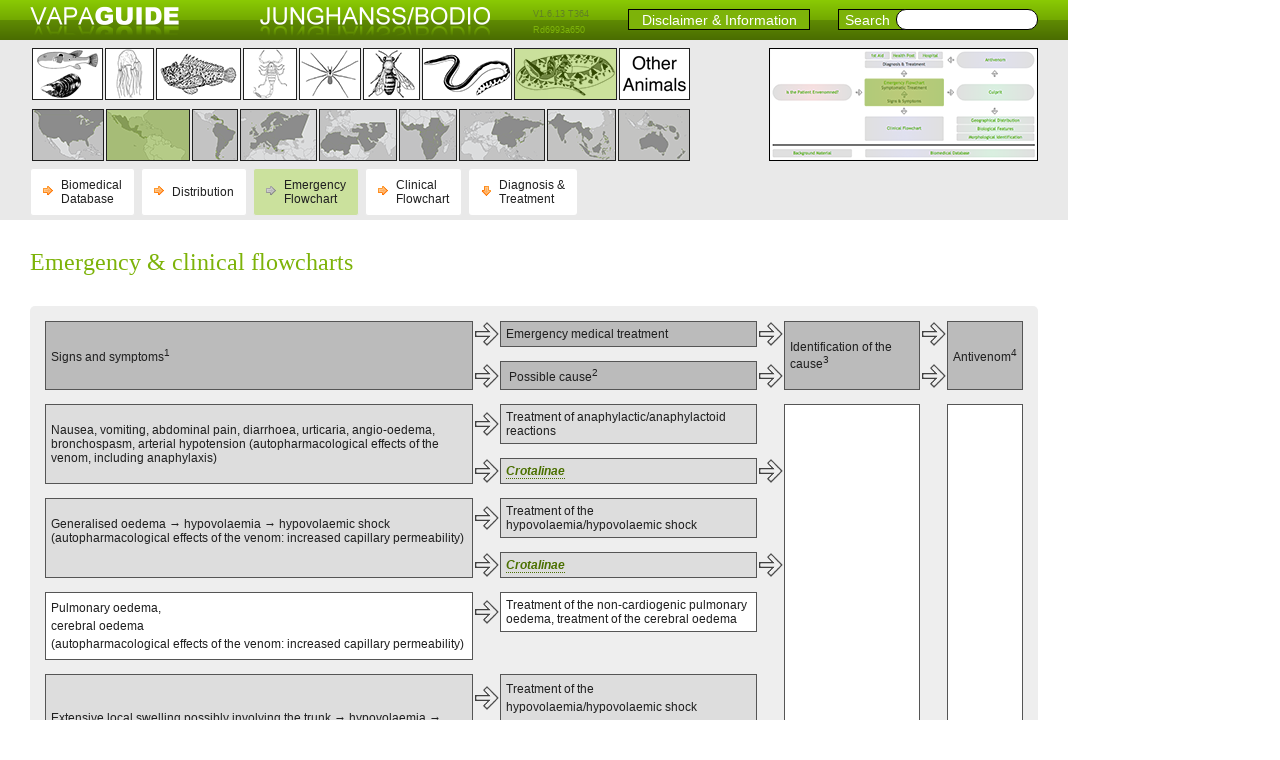

--- FILE ---
content_type: text/html; charset=UTF-8
request_url: https://vapaguide.info/flowchart/TER-MEXCA-EFC
body_size: 5462
content:

	<!DOCTYPE html PUBLIC "-//W3C//DTD XHTML 1.0 Transitional//EN" "http://www.w3.org/TR/xhtml1/DTD/xhtml1-transitional.dtd">
<html xmlns = "http://www.w3.org/1999/xhtml">
  <head>
    <meta http-equiv = "content-type" content = "text/html; charset=UTF-8" />
    <meta name="viewport" content="width=1068" />
    <meta name = "keywords" content = "VAPAGuide, Emergency, Guide, Venomous, Poisonous, Animals, Biology, Clinic, Clinical, envenoming, poisoning, Antivenom, Venom, effects, Diagnosis, haemostatic, syndrome, inhibitors, classification, taxonomy, nomenclature, First, Aid, identification, snakes, bites, stings, Cnidarians, Fish, Scorpions, Spiders, Hymenopterans, Jellyfish, Corals, Anemones, Bees, Wasps, Ants, signs, symptoms, medical, treatment, health, post, general, practitioner, hospital, autopharmacological, local, neurological, muscular, cardiac, renal, studies, case, reports, reviews, morbidity, mortality, laboratory, Junghanss, Bodio" />

    <link  rel="stylesheet" type="text/css" href="/WebObjects/vapaGuide.woa/Contents/WebServerResources/css/base.css?364"/>

    <link  rel="stylesheet" type="text/css" href="/WebObjects/vapaGuide.woa/Contents/WebServerResources/css/fe.css?364"/>

    <link  rel="stylesheet" type="text/css" href="/WebObjects/vapaGuide.woa/Contents/WebServerResources/css/fe_ns.css?364"/>

	
	<!--[if IE 8]>

        <link  rel="stylesheet" type="text/css" href="/WebObjects/vapaGuide.woa/Contents/WebServerResources/css/fe_ns_ie8.css?364"/>

    
<![endif]-->
    
    <script type="text/javascript" src="/WebObjects/vapaGuide.woa/Contents/WebServerResources/script/jquery-3.5.0.min.js?364"></script>
    <script type="text/javascript" src="/WebObjects/vapaGuide.woa/Contents/WebServerResources/script/jquery.color.js?364"></script>
	<script>jQuery.noConflict();</script>

    <script type="text/javascript" src="/WebObjects/vapaGuide.woa/Contents/WebServerResources/script/base.js?364"></script>
    <script type="text/javascript" src="/WebObjects/vapaGuide.woa/Contents/WebServerResources/script/fe.js?364"></script>
    <script type="text/javascript" src="/WebObjects/vapaGuide.woa/Contents/WebServerResources/script/modernizr.custom.62919.js?364"></script>

	<script type="text/javascript" src="/WebObjects/vapaGuide.woa/Contents/Frameworks/Ajax.framework/WebServerResources/prototype.js?364"></script>
	<script type="text/javascript" src="/WebObjects/vapaGuide.woa/Contents/Frameworks/Ajax.framework/WebServerResources/effects.js?364"></script>
	<script type="text/javascript" src="/WebObjects/vapaGuide.woa/Contents/Frameworks/Ajax.framework/WebServerResources/wonder.js?364"></script>
	<script type="text/javascript" src="/WebObjects/vapaGuide.woa/Contents/Frameworks/Ajax.framework/WebServerResources/controls.js?364"></script>

	<script type="text/javascript">
            var resourceBaseUrl = '/WebObjects/vapaGuide.woa/Contents/WebServerResources/tinymce/tiny_mce.js?364';
 	        resourceBaseUrl = resourceBaseUrl.substr(0, resourceBaseUrl.indexOf("tinymce/tiny_mce.js"));
    </script> 
    <title>VAPAGuide - Flowcharts</title>
  </head>
  <body class="fe-page newstyle">
    <div class = "floatbox" id = "floatheader1"> <div class = "topheader">
  <a href="/">
    <img src = "/WebObjects/vapaGuide.woa/Contents/WebServerResources/images/vg_typo.png?364" class = "topheader-vg-image" alt = "" /> 
    <div class = "startlabel">Go to start page</div>
  </a>
 <img src = "/WebObjects/vapaGuide.woa/Contents/WebServerResources/images/jb_typo.png?364" class = "topheader-jb-image" alt = "" />
 <div class = "topheader-version">V1.6.13 T364</div>
 <div class = "topheader-release">Rd6993a650</div>
 <a href="/page/DISCLAIMER-TER-MEXCA">
 	<div class = "disclaimertext">Disclaimer & Information</div>
 </a>
 <div class = "headersearchtext">Search</div>
 <div class = "ie8fix">
   <form name="f_0_1_31_1_11" method="GET" class="search" id="search-form" action="/search">
   		<input class="search" id="glbSearch" type="text" name="param" />
   		<script>
			jQuery("#glbSearch").on( "keypress", function(event) {
			    if (event.which == 13 && !event.shiftKey) {
			        event.preventDefault();
					jQuery('#search-form').submit(); 
			    }
		    });
   		</script>
   	</form>
 </div>
</div>
 </div>
    
	  <div class="subheader" id="floatheader2" style="height: 180px;">
  <div class = "blockfloatright">
    
      <a href="/map/TER-MEXCA">
        <div class="map03"> </div>
        <div class = "maplabel">Show Mindmap</div>
      </a>
    
  </div>
  <table class = "fe-selector">
    <tr>
      
        <td>
          <div>
            <span class = "microzombie">&nbsp;</span>
            <a href="/flowchart/ANI-EFC">
              <div class="Poison"></div>
            </a>
          </div>
          <div class = "label">Poisonous animals</div>
        </td>
      
        <td>
          <div>
            <span class = "microzombie">&nbsp;</span>
            <a href="/flowchart/CNI-EFC">
              <div class="Cnidarians"></div>
            </a>
          </div>
          <div class = "label">Cnidarians (Jellyfish, Corals and Anemones)</div>
        </td>
      
        <td>
          <div>
            <span class = "microzombie">&nbsp;</span>
            <a href="/flowchart/FIS-EFC">
              <div class="VenFish"></div>
            </a>
          </div>
          <div class = "label">Venomous fish</div>
        </td>
      
        <td>
          <div>
            <span class = "microzombie">&nbsp;</span>
            <a href="/flowchart/SCO-EFC">
              <div class="Scorp"></div>
            </a>
          </div>
          <div class = "label">Scorpions</div>
        </td>
      
        <td>
          <div>
            <span class = "microzombie">&nbsp;</span>
            <a href="/flowchart/SPI-EFC">
              <div class="Spider"></div>
            </a>
          </div>
          <div class = "label">Spiders</div>
        </td>
      
        <td>
          <div>
            <span class = "microzombie">&nbsp;</span>
            <a href="/flowchart/HYM-EFC">
              <div class="Hymenopt"></div>
            </a>
          </div>
          <div class = "label">Hymenopterans (Bees, Wasps and Ants)</div>
        </td>
      
        <td>
          <div>
            <span class = "microzombie">&nbsp;</span>
            <a href="/flowchart/SEA-EFC">
              <div class="SeaSnake"></div>
            </a>
          </div>
          <div class = "label">Sea snakes</div>
        </td>
      
        <td class="selected">
          <div>
            <span class = "microzombie">&nbsp;</span>
            <a href="/flowchart/TER-MEXCA-EFC">
              <div class="TerrSnake"></div>
            </a>
          </div>
          <div class = "label">Terrestrial snakes</div>
        </td>
      
        <td>
          <div>
            <span class = "microzombie">&nbsp;</span>
            <a href="/flowchart/MIS-EFC">
              <div class="OtherAnimals"></div>
            </a>
          </div>
          <div class = "label">Miscellaneous animals</div>
        </td>
      
      
    </tr>
  </table>
  
    <table class = "worldregions fe-selector">
      <tr>
        
          <td>
            <div>
              <span class = "microzombie">&nbsp;</span>
              <a href="/flowchart/TER-NORAM-EFC">
                <div class="region0"></div>
              </a>
            </div>
            <div class = "label">North America</div>
          </td>
        
          <td class="selected">
            <div>
              <span class = "microzombie">&nbsp;</span>
              <a href="/flowchart/TER-MEXCA-EFC">
                <div class="region1"></div>
              </a>
            </div>
            <div class = "label">Mexico and Central America</div>
          </td>
        
          <td>
            <div>
              <span class = "microzombie">&nbsp;</span>
              <a href="/flowchart/TER-SAMWI-EFC">
                <div class="region2"></div>
              </a>
            </div>
            <div class = "label">South America and the West Indies</div>
          </td>
        
          <td>
            <div>
              <span class = "microzombie">&nbsp;</span>
              <a href="/flowchart/TER-EUROP-EFC">
                <div class="region3"></div>
              </a>
            </div>
            <div class = "label">Europe</div>
          </td>
        
          <td>
            <div>
              <span class = "microzombie">&nbsp;</span>
              <a href="/flowchart/TER-NANME-EFC">
                <div class="region4"></div>
              </a>
            </div>
            <div class = "label">North Africa, Near and Middle East</div>
          </td>
        
          <td>
            <div>
              <span class = "microzombie">&nbsp;</span>
              <a href="/flowchart/TER-CSAFR-EFC">
                <div class="region5"></div>
              </a>
            </div>
            <div class = "label">Central and Southern Africa</div>
          </td>
        
          <td>
            <div>
              <span class = "microzombie">&nbsp;</span>
              <a href="/flowchart/TER-FAREA-EFC">
                <div class="region6"></div>
              </a>
            </div>
            <div class = "label">The Far East</div>
          </td>
        
          <td>
            <div>
              <span class = "microzombie">&nbsp;</span>
              <a href="/flowchart/TER-ISSEA-EFC">
                <div class="region7"></div>
              </a>
            </div>
            <div class = "label">Indian Subcontinent and Southeast Asia</div>
          </td>
        
          <td>
            <div>
              <span class = "microzombie">&nbsp;</span>
              <a href="/flowchart/TER-AUSPI-EFC">
                <div class="region8"></div>
              </a>
            </div>
            <div class = "label">Australia and the Pacific Islands</div>
          </td>
        
      </tr>
    </table>
  
   <div class="related-links">
  <ul class="related-links">
    
    
	    <li class="rellink-ns">
  <table border="0" style="height: 40px">
    <tr>
      <td style="vertical-align: middle; padding-right: 6px">
         <img src="/WebObjects/vapaGuide.woa/Contents/WebServerResources/images/buletto.png?364" width="10" height="10" /> 
        
      </td>
      <td style="vertical-align: middle">
        
          <a href="/catalogue/MEXCA-TER">Biomedical<br />
	      Database</a>
        
        
      </td>
    </tr>
  </table>
</li>
    
    <li class="rellink-ns">
  <table border="0" style="height: 40px">
    <tr>
      <td style="vertical-align: middle; padding-right: 6px">
         <img src="/WebObjects/vapaGuide.woa/Contents/WebServerResources/images/buletto.png?364" width="10" height="10" /> 
        
      </td>
      <td style="vertical-align: middle">
        
          <a href="/distribution/BY_REGION-MEXCA-">Distribution</a>
        
        
      </td>
    </tr>
  </table>
</li>
    <li class="rellink-ns selected">
  <table border="0" style="height: 40px">
    <tr>
      <td style="vertical-align: middle; padding-right: 6px">
        
         <img src="/WebObjects/vapaGuide.woa/Contents/WebServerResources/images/buletto-dis.png?364" width="10" height="10" /> 
      </td>
      <td style="vertical-align: middle">
        
         Emergency<br />
      Flowchart 
      </td>
    </tr>
  </table>
</li>
    <li class="rellink-ns">
  <table border="0" style="height: 40px">
    <tr>
      <td style="vertical-align: middle; padding-right: 6px">
         <img src="/WebObjects/vapaGuide.woa/Contents/WebServerResources/images/buletto.png?364" width="10" height="10" /> 
        
      </td>
      <td style="vertical-align: middle">
        
          <a href="/flowchart/TER-MEXCA-CFC">Clinical<br />
      Flowchart</a>
        
        
      </td>
    </tr>
  </table>
</li>
    <li class="noborder">
      <ul>
        <li>
          <table border="0" style="height: 40px">
            <tr>
              <td style="vertical-align: middle; padding-right: 6px"><img src="/WebObjects/vapaGuide.woa/Contents/WebServerResources/images/bulettd.png?364" width="10" height="10" /> </td>
              <td style="vertical-align: middle">
                <a href="javascript:void(0)">Diagnosis&nbsp;&amp;<br />
                Treatment</a> 
              </td>
            </tr>
          </table>
        </li>
      </ul>
      <ul class="submenu">
        <li class="rellink-ns">
  <table border="0" style="height: 40px">
    <tr>
      <td style="vertical-align: middle; padding-right: 6px">
         <img src="/WebObjects/vapaGuide.woa/Contents/WebServerResources/images/buletto.png?364" width="10" height="10" /> 
        
      </td>
      <td style="vertical-align: middle">
        
          <a href="/therapy/TER-MEXCA-FA">First<br />
          Aid</a>
        
        
      </td>
    </tr>
  </table>
</li>
        <li class="rellink-ns">
  <table border="0" style="height: 40px">
    <tr>
      <td style="vertical-align: middle; padding-right: 6px">
         <img src="/WebObjects/vapaGuide.woa/Contents/WebServerResources/images/buletto.png?364" width="10" height="10" /> 
        
      </td>
      <td style="vertical-align: middle">
        
          <a href="/therapy/TER-MEXCA-GP">General&nbsp;Practitioner&nbsp;/<br />
          Health Post</a>
        
        
      </td>
    </tr>
  </table>
</li>
        <li class="rellink-ns">
  <table border="0" style="height: 40px">
    <tr>
      <td style="vertical-align: middle; padding-right: 6px">
         <img src="/WebObjects/vapaGuide.woa/Contents/WebServerResources/images/buletto.png?364" width="10" height="10" /> 
        
      </td>
      <td style="vertical-align: middle">
        
          <a href="/therapy/TER-MEXCA-HO">Hospital</a>
        
        
      </td>
    </tr>
  </table>
</li>
      </ul>
    </li>
  </ul>
</div> 
</div>
<div class="fader" style="top: 220px; opacity:1.0; filter:alpha(opacity=100);">&nbsp;</div>
<div class="fader" style="top: 221px; opacity:0.9; filter:alpha(opacity=90);">&nbsp;</div>
<div class="fader" style="top: 222px; opacity:0.8; filter:alpha(opacity=80);">&nbsp;</div>
<div class="fader" style="top: 223px; opacity:0.7; filter:alpha(opacity=70);">&nbsp;</div>
<div class="fader" style="top: 224px; opacity:0.6; filter:alpha(opacity=60);">&nbsp;</div>
<div class="fader" style="top: 225px; opacity:0.5; filter:alpha(opacity=50);">&nbsp;</div>
<div class="fader" style="top: 226px; opacity:0.4; filter:alpha(opacity=40);">&nbsp;</div>
<div class="fader" style="top: 227px; opacity:0.3; filter:alpha(opacity=30);">&nbsp;</div>
	  

    
    
    
    
        <div class="content" style="top: 225px;">
  <div class = "container">
    <h2>Emergency &amp; clinical flowcharts</h2>
    
    
    
      
      <p>&nbsp;</p>
      
        <div class = "catalogue-entry">
          <div class = "catalogue-content">
            <div class = "catalogue-description">
               <table cellspacing="0" cellpadding="0" class="process-table">
<tbody>
<tr>
<td align="left" rowspan="3" class="darkgray">Signs and symptoms<sup>1</sup><br /></td>
<td class="aright">&nbsp;</td>
<td align="left" class="darkgray">Emergency medical treatment<br /></td>
<td class="aright">&nbsp;</td>
<td align="left" rowspan="3" class="darkgray">Identification of the cause<sup>3</sup><br /></td>
<td class="aright">&nbsp;</td>
<td align="left" rowspan="3" class="darkgray">Antivenom<sup>4</sup></td>
</tr>
<tr>
<td align="left" colspan="3" class="hspace">&nbsp;&nbsp;&nbsp;</td>
<td align="left" class="vspace">&nbsp;</td>
</tr>
<tr>
<td align="left" class="aright">&nbsp;</td>
<td align="left" class="darkgray">&nbsp;Possible cause<sup>2</sup><br /></td>
<td align="left" class="aright">&nbsp;</td>
<td align="left" class="aright">&nbsp;</td>
</tr>
<tr>
<td align="left" colspan="6" class="vspace">&nbsp;&nbsp;&nbsp;&nbsp;&nbsp;&nbsp;</td>
</tr>
<tr>
<td align="left" rowspan="3" class="lightgray">Nausea, vomiting, abdominal pain, diarrhoea, urticaria, angio-oedema, bronchospasm, arterial hypotension (autopharmacological effects of the venom, including anaphylaxis)<br /></td>
<td class="aright">&nbsp;</td>
<td align="left" class="lightgray">Treatment of anaphylactic/anaphylactoid reactions</td>
<td class="hspace">&nbsp;</td>
<td rowspan="43" class="white">Identification strategies:<br /><br />1. <a href="/page/4" target="_parent" title="" class="internal-link">Morphological identification key </a>(if snake is available for identification)<br /><br />2. Narrowing down the cause with the aid of indirect criteria:<br /><br /> 
<ul>
<li><a href="/distribution/BY_REGION-MEXCA-67" target="_parent" title="" class="internal-link">Select a country in the distribution tables </a></li>
<li><a href="/biology/TER-MEXCA" target="_parent" title="" class="internal-link">Biological tables</a></li>
<li>Clinic (see <a href="/flowchart/TER-MEXCA-CFC" target="_parent" title="" class="internal-link">Clinical flowchart</a>)</li>
</ul>
</td>
<td rowspan="43" class="aright">&nbsp;</td>
<td rowspan="43" class="white">
<p><a href="http://apps.who.int/bloodproducts/snakeantivenoms/database/" target="_blank" title="http://apps.who.int/bloodproducts/snakeantivenoms/database/" class="external-link">WHO Antivenom list</a></p>
<p>&nbsp;</p>
<p>See <a href="/therapy/TER-MEXCA-GP" target="_parent" title="" class="internal-link">Antivenom indications</a></p>
<p>&nbsp;</p>
<p>Antivenom efficacy<sup>5</sup></p>
</td>
</tr>
<tr>
<td align="left" colspan="3" class="hspace">&nbsp;</td>
</tr>
<tr>
<td align="left" class="aright">&nbsp;</td>
<td align="left" class="lightgray"><a href="/catalogue/TER-PIT" target="_parent" title="" class="internal-link"><em><strong>Crotalinae</strong></em></a><br /></td>
<td align="left" class="aright">&nbsp;</td>
</tr>
<tr>
<td colspan="4" class="hspace">&nbsp;&nbsp;&nbsp;&nbsp;</td>
</tr>
<tr>
<td align="left" rowspan="3" class="lightgray">Generalised oedema &rarr; hypovolaemia &rarr; hypovolaemic shock (autopharmacological effects of the venom: increased capillary permeability)<br />&nbsp;</td>
<td class="aright">&nbsp;</td>
<td align="left" class="lightgray">Treatment of the hypovolaemia/hypovolaemic shock</td>
<td class="hspace">&nbsp;</td>
</tr>
<tr>
<td align="left" colspan="3" class="hspace">&nbsp;</td>
</tr>
<tr>
<td align="left" class="aright">&nbsp;</td>
<td align="left" class="lightgray"><a href="/catalogue/TER-PIT" target="_parent" title="" class="internal-link"><em><strong>Crotalinae</strong></em></a></td>
<td align="left" class="aright">&nbsp;</td>
</tr>
<tr>
<td colspan="4" class="hspace">&nbsp;&nbsp;&nbsp;&nbsp;</td>
</tr>
<tr>
<td align="left" rowspan="3" class="white">
<p>Pulmonary oedema,</p>
<p>cerebral oedema</p>
<p>(autopharmacological effects of the venom: increased capillary permeability)</p>
</td>
<td class="aright">&nbsp;</td>
<td align="left" class="white">Treatment of the non-cardiogenic pulmonary oedema, treatment of the cerebral oedema</td>
<td class="hspace">&nbsp;</td>
</tr>
<tr>
<td align="left" colspan="3" class="hspace">&nbsp;</td>
</tr>
<tr>
<td align="left" colspan="3" class="hspace">&nbsp;&nbsp;</td>
</tr>
<tr>
<td colspan="4" class="hspace">&nbsp;&nbsp;&nbsp;&nbsp;</td>
</tr>
<tr>
<td align="left" rowspan="3" class="lightgray">Extensive local swelling possibly involving the trunk &rarr; hypovolaemia &rarr;  hypovolaemic shock (local effects of the venom: regionally increased capillary permeability)</td>
<td class="aright">&nbsp;</td>
<td align="left" class="lightgray">
<p>Treatment of the hypovolaemia/hypovolaemic shock</p>
</td>
<td class="hspace">&nbsp;</td>
</tr>
<tr>
<td align="left" colspan="3" class="hspace">&nbsp;</td>
</tr>
<tr>
<td align="left" class="aright">&nbsp;</td>
<td align="left" class="lightgray"><a href="/catalogue/TER-PIT-58" target="_parent" title="" class="internal-link"><em><strong>Bothrops asper</strong></em></a><br /><a href="/catalogue/TER-PIT-60" target="_parent" title="" class="internal-link"><em><strong>Crotalus sp.</strong></em></a><br /><a href="/catalogue/TER-PIT-64" target="_parent" title="" class="internal-link"><em></em></a><em><strong><a href="/catalogue/TER-PIT-64" target="_parent" title="" class="internal-link"><em><strong>Lachesis sp.</strong></em></a></strong></em></td>
<td align="left" class="aright">&nbsp;</td>
</tr>
<tr>
<td colspan="4" class="hspace">&nbsp;&nbsp;&nbsp;&nbsp;</td>
</tr>
<tr>
<td align="left" rowspan="3" class="lightgray">Systemic bleeding &rarr; hypovolaemia &rarr; haemorrhagic shock (haemostatic effects of the venom)</td>
<td class="aright">&nbsp;</td>
<td align="left" class="lightgray">Treatment of the haemorrhage-induced hypovolaemia/haemorrhagic shock</td>
<td class="hspace">&nbsp;</td>
</tr>
<tr>
<td align="left" colspan="3" class="hspace">&nbsp;</td>
</tr>
<tr>
<td align="left" class="aright"><br /></td>
<td align="left" class="lightgray"><a href="/catalogue/TER-PIT-58" target="_parent" title="" class="internal-link"><em><strong>Bothrops asper</strong></em></a><br /><em><strong>(</strong></em><a href="/catalogue/TER-PIT-60" target="_parent" title="" class="internal-link"><em><strong>Crotalus sp.</strong></em></a><em><strong>)</strong></em><br /><a href="/catalogue/TER-PIT-64" target="_parent" title="" class="internal-link"><em><strong>Lachesis sp.</strong></em></a></td>
<td align="left" class="aright"><br /></td>
</tr>
<tr>
<td colspan="4" class="hspace">&nbsp;&nbsp;&nbsp;&nbsp;</td>
</tr>
<tr>
<td align="left" rowspan="3" class="lightgray">Intracranial bleeding &rarr; focal neurological deficits, coma, meningismus (haemostatic effects of the venom)<br /></td>
<td class="aright">&nbsp;</td>
<td align="left" class="lightgray">Treatment of intracranial bleeding</td>
<td class="hspace">&nbsp;</td>
</tr>
<tr>
<td align="left" colspan="3" class="hspace">&nbsp;</td>
</tr>
<tr>
<td align="left" class="aright">&nbsp;</td>
<td align="left" class="lightgray"><a href="/catalogue/TER-PIT-58" target="_parent" title="" class="internal-link"><em><strong>Bothrops asper</strong></em></a><br /><em><strong>(</strong></em><a href="/catalogue/TER-PIT-60" target="_parent" title="" class="internal-link"><em><strong>Crotalus sp.</strong></em></a><em><strong>)</strong></em><br /><em><strong><a href="/catalogue/TER-PIT-64" target="_parent" title="" class="internal-link"><em><strong>Lachesis sp.</strong></em></a></strong></em></td>
<td align="left" class="aright">&nbsp;</td>
</tr>
<tr>
<td colspan="4" class="hspace">&nbsp;&nbsp;&nbsp;&nbsp;</td>
</tr>
<tr>
<td align="left" rowspan="3" class="lightgray">Cranial nerve deficits, paralysis of the skeletal musculature including the respiratory musculature &rarr; respiratory insufficiency, respiratory failure (neurological effects of the venom)</td>
<td class="aright">&nbsp;</td>
<td align="left" class="lightgray">Treatment of the respiratory insufficiency/respiratory failure: <a href="/page/37" target="_parent" title="" class="internal-link">acetylcholinesterase inhibitors</a>, endotracheal intubation and artificial respiration</td>
<td class="hspace">&nbsp;</td>
</tr>
<tr>
<td align="left" colspan="3" class="hspace">&nbsp;</td>
</tr>
<tr>
<td align="left" class="aright">&nbsp;</td>
<td align="left" class="lightgray">
<p><a href="/catalogue/TER-ELA" target="_parent" title="" class="internal-link"><strong><em>Micrurus sp.</em></strong></a></p>
</td>
<td align="left" class="aright">&nbsp;</td>
</tr>
<tr>
<td colspan="4" class="hspace">&nbsp;&nbsp;&nbsp;&nbsp;</td>
</tr>
<tr>
<td align="left" rowspan="3" class="white">Myalgia: spontaneous, with active/passive movement and upon pressure, ECG changes (<span>hyperkalaemia), signs of paralysis, urine colour (differential diagnosis haemoglobinuria), renal failure (muscular</span> effect of the venom: rhabdomyolysis)</td>
<td class="aright">&nbsp;</td>
<td align="left" class="white">Treatment of <span>the hyperkalaemia, <br />prevention and treatment of the acute renal failure, <br />treatment of </span>the respiratory insufficiency/ respiratory failure <br /> 
<ul>
<li>endotracheal intubation and artificial respiration</li>
</ul>
</td>
<td class="hspace">&nbsp;</td>
</tr>
<tr>
<td align="left" colspan="3" class="hspace">&nbsp;</td>
</tr>
<tr>
<td align="left" colspan="3" class="hspace">&nbsp;&nbsp;</td>
</tr>
<tr>
<td colspan="4" class="hspace">&nbsp;&nbsp;&nbsp;&nbsp;</td>
</tr>
<tr>
<td align="left" rowspan="3" class="white">Myocardial symptoms, cardiac dysrhythmias, ischaemia (ECG), cardiac insufficiency, heart failure (usually secondary, rarely primary cardiac effects of the venom)</td>
<td class="aright">&nbsp;</td>
<td align="left" class="white">Treatment of the cardiac disturbance</td>
<td class="hspace">&nbsp;</td>
</tr>
<tr>
<td align="left" colspan="3" class="hspace">&nbsp;</td>
</tr>
<tr>
<td align="left" colspan="3" class="hspace">&nbsp;&nbsp;&nbsp;</td>
</tr>
<tr>
<td align="left" colspan="4" class="hspace">&nbsp;&nbsp;&nbsp;&nbsp;</td>
</tr>
<tr>
<td align="left" rowspan="3" class="white">Acute renal failure (usually secondary, rarely primary renal effects of the venom)</td>
<td align="left" class="aright">&nbsp;</td>
<td align="left" class="white">Treatment of the acute renal failure</td>
<td align="left" class="hspace">&nbsp;</td>
</tr>
<tr>
<td align="left" colspan="3" class="hspace">&nbsp;</td>
</tr>
<tr>
<td align="left" colspan="3" class="hspace">&nbsp;&nbsp;&nbsp;</td>
</tr>
<tr>
<td align="left" class="hspace">&nbsp;</td>
<td align="left" class="hspace">&nbsp;</td>
<td align="left" class="hspace">&nbsp;</td>
<td align="left" class="hspace">&nbsp;</td>
</tr>
<tr>
<td align="left" rowspan="3" class="white">No/insufficient data, no clinically relevant cases of envenoming known</td>
<td align="left" colspan="3" class="hspace">&nbsp;&nbsp;&nbsp;</td>
</tr>
<tr>
<td align="left" colspan="3" class="hspace">&nbsp;</td>
</tr>
<tr>
<td align="left" class="aright">&nbsp;</td>
<td align="left" class="white">
<p><a href="/catalogue/TER-COL" target="_parent" title="" class="internal-link"><em>Colubridae</em></a><sup>6</sup></p>
<p><a href="/catalogue/TER-ELA-150" target="_parent" title="" class="internal-link"><em>Micruroides euryxanthus</em></a><sup>6</sup><br /><em><a href="/catalogue/TER-PIT-25" target="_parent" title="" class="internal-link">Agkistrodon sp</a>.</em><sup>6</sup></p>
<p><em><a href="/catalogue/TER-PIT-95" target="_parent" title="" class="internal-link">Atropoides sp.</a><sup>6</sup></em><br /><a href="/catalogue/TER-PIT-56" target="_parent" title="" class="internal-link"><em>Bothriechis sp.</em></a><sup>6</sup></p>
<p><em><a href="/catalogue/TER-PIT-97" target="_parent" title="" class="internal-link">Cerrophidion sp.</a><sup>6</sup></em></p>
<p><a href="/catalogue/TER-PIT-155" target="_parent" title="" class="internal-link"><em>Mixcoatlus<sup>6</sup></em></a><br /><em><a href="/catalogue/TER-PIT-98" target="_parent" title="" class="internal-link">Ophryacus sp</a>.</em><sup>6</sup><br /><a href="/catalogue/TER-PIT-65" target="_parent" title="" class="internal-link"><em>Porthidium sp.</em></a><sup>6</sup><br /><a href="/catalogue/TER-PIT-66" target="_parent" title="" class="internal-link"><em>Sistrurus sp.</em></a><sup>6</sup></p>
</td>
<td align="left" class="aright">&nbsp;</td>
</tr>
</tbody>
</table>
<p>&nbsp;</p>
<p>
<table cellspacing="0" cellpadding="0" class="content-table">
<tbody>
<tr>
<td align="left" valign="top" class="graybody">1<br /></td>
<td align="left" valign="top" class="body">See also the <a href="/flowchart/TER-MEXCA-CFC" target="_parent" title="" class="internal-link">Clinical flowchart</a> as a guide to the dynamics of envenoming.</td>
</tr>
<tr>
<td align="left" valign="top" class="graybody">2</td>
<td align="left" class="body">Taxonomic name without parentheses/(in parentheses)/((in double parentheses)): these signs and symptoms are regularly/(rarely)/((questionably)) observed following bites by these species.</td>
</tr>
<tr>
<td align="left" valign="top" class="graybody">3</td>
<td align="left" class="body">Identification of the cause insofar as is necessary for differential treatment (see <a href="/page/31" target="_parent" title="" class="internal-link">"Essentials of the management of envenoming and poisoning: 3. </a><a href="/page/31" target="_parent" title="" class="internal-link">What level of identification of the animal that caused the accident is necessary</a><a href="/page/31" target="_parent" title="" class="internal-link">?"</a>).</td>
</tr>
<tr>
<td align="left" valign="top" class="graybody">4</td>
<td align="left" class="body">See <a href="/page/31" target="_parent" title="" class="internal-link">"</a><a href="/page/31"  target="_parent" title="" class="internal-link">Essentials of the management of envenoming and poisoning: </a><a href="/page/31" target="_parent" title="" class="internal-link">9. How is the appropriate antivenom chosen? When is it administered?"</a></td>
</tr>
<tr>
<td align="left" valign="top" class="graybody">5</td>
<td align="left" class="body">If clinical information regarding the efficacy of an antivenom is available, it is presented in the relevant Biomedical database entry.<br /></td>
</tr>
<tr>
<td align="left" valign="top" class="graybody">6</td>
<td align="left" class="body">These cases are also dealt with in accordance with the corresponding problem-oriented section <a href="/therapy/TER-MEXCA-HO" target="_parent" title="" class="internal-link">"Diagnosis &amp; Treatment"</a>.</td>
</tr>
</tbody>
</table>
</p>
<p>&nbsp;</p> 
              
            </div>
          </div>
        </div>
      
      
    
  </div>
</div>
<script type = "text/javascript">

  var oldChartType;
      
  function changeChartContent(aType) {
      if(oldChartType) {
          jQuery('#chart-content-' + oldChartType).attr('style', 'display: none;');
          jQuery('#chart-effect-' + oldChartType).removeClass('selected');
      }
      jQuery('#chart-content-' + aType).attr('style', 'display: block;');
      jQuery('#chart-effect-' + aType).addClass('selected');
      oldChartType = aType;    
  }
</script>
    
    
    
    
    
    
    
    
    

    
    




	

    
  </body>
  <script>
  if (Modernizr.touch){
    jQuery(document.body).addClass('touch');
  } else {
    jQuery(document.body).addClass('no-touch');
  } 
  </script>
</html>




--- FILE ---
content_type: text/css
request_url: https://vapaguide.info/WebObjects/vapaGuide.woa/Contents/WebServerResources/css/fe_ns.css?364
body_size: 4368
content:
table.fe-selector
{
	margin: 3px;
}

body.newstyle div.chart-effect-box.selected {
    background-color: #cbe19d !important;
    color: #000000 !important;
}

body.newstyle table.fe-selector
{
	margin: 0px;
	padding-top: 6px;
	padding-right: 30px;
	padding-bottom: 5px;
	padding-left: 30px;
}

body.newstyle table.worldregions
{
	padding-top: 0px;
}

body.newstyle div.footnote
{
	top: 20px;
	position: relative;
	font-style: italic;
}

div.topheader-version {
	text-align: right;
	margin-right: 30px;
	padding-top: 5px;
	color: #618025;
    font-family: Arial, Helvetica, sans-serif; 
    font-size: 9px;
    position: absolute;
    left: 533px;
    top: 4px;
}

div.topheader-release {
	text-align: right;
	margin-right: 30px;
	padding-top: 5px;
	color: #7DB309;
    font-family: Arial, Helvetica, sans-serif; 
    font-size: 9px;
    position: absolute;
    left: 533px;
    top: 20px;
}

table.fe-selector td
{
	border: 1px solid;
	margin: 10px;
}

table.fe-selector a 
{
	border: none;
	font-size: 0px;
}

table.fe-selector td div
{
	position: relative;
}

table.fe-selector td span.microzombie
{
	display:none;
}

table.fe-selector td.selected span.microzombie
{
	display: block;
	content: "";
	height: 100%;
	width: 100%;
	position: absolute;
	background: #7DB309;
	z-index: 200;
	top: 0;
	left: 0;
	opacity:0.4;
	filter:alpha(opacity=40); /* For IE8 and earlier */
}

body.no-touch div.floatbox
{
	position: fixed;
	z-index: 250;
}

body.touch div.floatbox
{
	z-index: 50;
}

body.touch div.fader
{
	display: none;
}

div.fader
{
    display: block; 
    position: fixed; 
    z-index: 50; 
    background-color: white; 
    height: 1px; 
    width: 1068px; 
    border: none;
}

div.floatbox
{
	display: block;
	height: 40px;
	top: 0px;
	width: 1068px;
	left: 0px;
}

body.no-touch div.subheader
{
	position: fixed;
}


div.subheader 
{
    top: 40px;
    width: 1068px;
    z-index: 51;
}

div.subheader div.related-links 
{
	padding-left: 30px;
}

body.newstyle div.related-links ul.related-links li.noborder ul.submenu
{
	margin-top: 5px;
}
body.newstyle div.related-links ul.related-links li.noborder ul.submenu li
{
	margin: 0px  !important;
}

body.newstyle div.related-links ul.related-links
{
	overflow: visible;
}

div.subheader div.related-links ul li:hover ul.submenu
{
	display: block;
}

div.subheader div.related-links ul li ul.submenu
{
	display: none;
	position: absolute;
	top: 38px; 
	left: 5px;
	float: none;
    z-index: 51;
}

body.newstyle div.related-links ul.related-links li.noborder
{
	padding: 0;
	margin: 0;
}

body.newstyle div.related-links ul.related-links li.noborder ul li {
    padding: 3px 10px;
}


div.subheader div.related-links ul.related-links li
{
	position: relative;
}

div.subheader div.related-links ul.related-links li ul li
{
	position: static;
	float: none;
	border: 0px;
}

div.subheader div.related-links ul.related-links li ul.submenu li
{
	border: 1px solid #E9E9E9;
	margin-bottom: 2px;
}

div.subheader div.related-links ul.related-links li ul.submenu 
{
	background: white;
    -moz-border-radius: 3px; /* Firefox */
	-webkit-border-radius: 3px; /* Safari and chrome */
	-khtml-border-radius: 3px; /* Linux browsers */
	border-radius: 3px; /* CSS3 */
}

div.subheader div.related-links ul.related-links li.selected
{
	background: #cbe19d;
}

div.subheader div.related-links ul.related-links li.inactive
{
	background: #FFFFFF;
}

div.subheader div.related-links ul.related-links li.inactive td
{
	color: #666666;
}

div.subheader div.related-links ul.related-links li
{
	background: white;
	border: 1px solid #E9E9E9;
}

div.subheader div.related-links ul.related-links li.noborder
{
	background: none;
	border: 1px solid #E9E9E9;
}

table.fe-selector td div.label
{
	display: none;
}

a div.maplabel
{
	display: none;
}

.no-touch a:hover div.maplabel
{
	display: block;
	position: fixed;
	font-size: 12px;
	font-weight: plain;
	text-align: center;
	padding: 3px 10px 3px 10px;
    border-style: solid;
    border-width: 1px 1px 1px 1px;
	border-color: #202020;
	border-radius: 15px;
	background: #cbe19d;
	margin-top: 2px;
	margin-left: -11px;
	min-width: 270px;
	color: black;
}

a div.startlabel
{
	display: none;
}

.no-touch a:hover div.startlabel
{
	display: block;
	position: fixed;
	font-size: 12px;
	font-weight: plain;
	text-align: center;
	padding: 3px 10px 3px 10px;
    border-style: solid;
    border-width: 1px 1px 1px 1px;
	border-color: #202020;
	border-radius: 15px;
	background: #cbe19d;
	margin-top: 33px;
	margin-left: 15px;
	min-width: 158px;
	color: black;
}

.no-touch table.fe-selector td:hover div.label
{
	display: block;
	position: fixed;
	font-size: 12px;
	font-weight: plain;
	text-align: center;
	padding: 3px 10px 3px 10px;
    border-style: solid;
    border-width: 1px 1px 1px 1px;
	border-color: #202020;
	border-radius: 15px;
	background: #cbe19d;
	z-index: 220;
	margin-top: 2px;
	margin-left: -11px;
	min-width: 90px;
}

table.fe-mainmap
{
    background-color: none;
    border: 0 none;
    padding: 0;
}

table.submap
{
    border: 0px none;
    padding: 0px;
	margin: 0px;
	width: 344px;
}

body.newstyle table.fe-mainmap
{
    background-color: none;
    border: 0 none;
    padding: 0;
	margin-left: 30px;
}

table.fe-mainmap td.aup
{
	background-image: url(../images/chart_at.gif);
	background-repeat: no-repeat;
	background-position: 49% 50%;
    background-color: none;
    border: 0 none;
    padding: 0;
    height: 36px;
    width: 42px;
}

table.fe-mainmap td.aupsmall
{
	background-image: url(../images/chart_at.gif);
	background-repeat: no-repeat;
	background-position: 50% 60%;
    background-color: none;
    border: 0 none;
    padding: 0;
    /*height: 2.3em;*/
    height: 30px;
    width: 40px;
}

table.fe-mainmap td.adown
{
    background-image: url(../images/chart_ab.gif);
    background-repeat: no-repeat;
    background-position: 49% 50%;
    background-color: none;
    border: 0 none;
    padding: 0;
    height: 36px;
    width: 42px;
}

table.fe-mainmap td.aright
{
    background-image: url(../images/chart_ar.gif);
    background-repeat: no-repeat;
    background-position: 55% 50%;
    background-color: none;
    border: 0 none;
    padding: 0;
    height: 42px;
    width: 42px;
}

table.fe-mainmap td.aleft {
    background-image: url(../images/chart_al.gif);
    background-repeat: no-repeat;
    background-position: 55% 50%;
    background-color: none;
    border: 0 none;
    padding: 0;
    height: 42px;
    width: 42px;
}

table.fe-mainmap div.oval-gruen {
    background-image: url(../images/map/Oval_gruen.png);
    background-repeat: no-repeat;
    background-position: center;
    background-size: 80%;
    border: 0 none;
    padding: 0;
    height: 50px;
    width: 120px;
}

table.fe-mainmap div.oval-blau {
    background-image: url(../images/map/Oval_blau.png);
    background-repeat: no-repeat;
    background-position: center;
    background-size: 80%;
    border: 0 none;
    padding: 0;
    height: 50px;
    width: 120px;
}

table.fe-mainmap div.selector-background {
	position: relative;
}

table.fe-mainmap div.selector-foreground {
	position: absolute;
	margin: 0 auto;
	width: 120px;
	height: 50px;
	top: 0;
	left: 0;
	text-align: center;
	display: table;
}

table.fe-mainmap div.centered-content {
	display: table-cell;
	vertical-align: middle;
	font-size: 14px;
	color: black;
	font-weight: bold;
}

table.fe-mainmap div.start {
	position: absolute;
	top: 10px;
	left: 0;
	width: 100%;
	text-align: center;
	font-size: 14px;
	color: white;
	font-weight: bold;
}


table.fe-mainmap td.ovalgreen {
	background-image:url('../images/map/Oval_gruen.png');
	background-repeat:no-repeat;
	background-position:center; 
	background-size: 240px 94px; 
	width: 344px;
	height: 84px;
}

@media all and (-webkit-min-device-pixel-ratio: 1.5) 
{
  table.fe-mainmap td.ovalgreen
  {
    background-image: url('../images/map/Oval_gruen@2x.png');
    background-size: 240px 94px;
  }
}

table.fe-mainmap td.startarrow {
	background-image:url('../images/map/Start.png');
	background-repeat:no-repeat;
	background-position:center;
	background-size: 190px 134px; 
	width: 190px;
	height: 134px;
	font-size: 20px;
	color: #ffffff;
}

@media all and (-webkit-min-device-pixel-ratio: 1.5) 
{
  table.fe-mainmap td.startarrow
  {
    background-image: url('../images/map/Start@2x.png');
    background-size: 190px 134px;
  }
}

table.fe-mainmap td.green {
	background-image:url('../images/map/green_big.png');
	background-repeat:no-repeat;
	background-position:center; 
	background-size: 344px 40px; 
	width: 344px;
	height: 40px;
	font-size: 14px;
	font-weight: plain;
}

table.fe-mainmap  td.grey {
	background-color: #e9e9e9;
	font-size: 16px;
	height: 40px;
	color: #555555;
}

table.fe-mainmap  td.greyhigh {
	background-color: #e9e9e9;
	font-size: 16px;
	height: 120px;
	color: #555555;
}

table.fe-mainmap td.greymini {
    display: table-cell; 
    height:32px; 
    width:340px;
    border: none;
	vertical-align: middle;
}

table.fe-mainmap td.blue_mini {
	background-image: url('../images/map/blue_small.png');
	background-repeat: no-repeat;
	background-position: center; 
	background-size: 114px 40px; 
	width: 114px;
	height: 40px;
	font-size: 14px;
	color: #555555;
	font-weight: plain;
	border: 0px;
	padding: 0px;
	margin: 0px;
}

@media all and (-webkit-min-device-pixel-ratio: 1.5) 
{
  table.fe-mainmap td.blue_mini
  {
    background-image: url('../images/map/blue_small@2x.png');
    background-size: 114px 40px;
  }
}

table.fe-mainmap td.blue
{
	background-image:url('../images/map/blue_big.png');
	background-repeat:no-repeat;
	background-position:center; 
	background-size: 344px 40px; 
	width: 344px;
	height: 40px;
	font-size: 14px;
	color: #555555;
	font-weight: bold;
}

@media all and (-webkit-min-device-pixel-ratio: 1.5) 
{
  table.fe-mainmap td.blue
  {
    background-image: url('../images/map/blue_big@2x.png');
    background-size: 344px 40px;
  }
}

table.fe-mainmap  td.red {
	background-color: #e79c9a;
	font-size: 14px;
	height: 120px;
	color: #555555;
}

table.fe-mainmap  td.black {
	background-color: #000000;
	font-size: 1px;
	height: 3px;
}

table.fe-mainmap  td.white {
	background-color: #ffffff;
	font-size: 1px;
	height: 10px;
}

table.fe-mainmap td {
	text-align: center;
	vertical-align: middle;
}

table.fe-mainmap a:hover {
	color: #FFFFFF;
	border-bottom: 1px dotted #333333;
}

table.fe-mainmap a {
	font-size: 14px;
	color: #000000;
	border-bottom: none;
	border: none;
}
    
table.fe-mainmap td.redmini a {
    display: table-cell; 
    height:32px; 
    width:340px;
    border: none;
	vertical-align: middle;
}

table.fe-mainmap td.blue_mini a {
    display: table-cell; 
    height:40px; 
    width:110px;
    border: none;
	vertical-align: middle;
}

table.fe-mainmap td.blue a {
    display: table-cell; 
    height:40px; 
    width:340px;
    border: none;
	vertical-align: middle;
}

table.fe-mainmap td.green a {
    display: table-cell; 
    height:40px; 
    width:340px;
    border: none;
	vertical-align: middle;
}

body.newstyle input.search {
	position: absolute;
	display: inline-block; 
	text-align: left;
	margin-top: 9px; 
	margin-left: 890px;
	border: 1px solid #000000;
    font-size: 12px;
    -moz-border-radius: 10px; /* Firefox */
	-webkit-border-radius: 10px; /* Safari and chrome */
	-khtml-border-radius: 10px; /* Linux browsers */
	border-radius: 10px; /* CSS3 */    
	padding-left: 5px;
	padding-right: 5px;
	padding-top: 3px;
	padding-bottom: 2px;
	width: 130px;
}

body.newstyle form.search {
    padding-top: 0px;
    padding-left: 6px;
    padding-right: 0px;
    padding-bottom: 0px;
	margin-top: 0px; 
}

body.newstyle td.leer {
	border: 0px;
	width: 100px;
}

table.grpsel td
{
	margin-left: 10px;
	margin-right: 10px;
	margin-top: 0px;
	margin-bottom: 0px;
	padding: 1px;
	text-align: center;
	border: 1px solid gray;
}

table.grpsel td.label
{
	border: none;
	padding-bottom: 7px;
}

table.grpsel a {
	border: none;
	font-size: 0px;
}

table.grpsel td div
{
	position: relative;
}

table.grpsel td span.microzombie
{
	display:none;
}

table.grpsel td.selected span.microzombie
{
	display: block;
	content: "";
	height: 100%;
	width: 100%;
	position: absolute;
	background: #7DB309;
	z-index: 200;
	top: 0;
	left: 0;
	opacity:0.4;
	filter:alpha(opacity=40); /* For IE8 and earlier */
}

div.titlebox
{
	width: 1068px;
	margin-top: 20px;
	margin-bottom: 20px;
	height: 140px;
	background-color: #e9e9e9;
}

.no-touch div.titlehelptexttop1
{
	color: gray;
	font-size: 16px;
	margin-left: 40px;
	margin-top: 5px;
	position: fixed;
	top: 105px;
	z-index: 100;
	background-color: #e9e9e9;
	border: none;
}

.touch div.titlehelptexttop1
{
	color: gray;
	font-size: 16px;
	margin-left: 40px;
	margin-top: 5px;
	position: absolute;
	top: 105px;
	z-index: 100;
	background-color: #e9e9e9;
	border: none;
}

.no-touch div.titlehelptexttop2
{
	color: gray;
	font-size: 16px;
	margin-left: 40px;
	margin-top: 5px;
	position: fixed;
	top: 45px;
	left: 808px;
	z-index: 100;
	line-height: 20px;
	background-color: #e9e9e9;
	border: none;
}

.touch div.titlehelptexttop2
{
	color: gray;
	font-size: 16px;
	margin-left: 40px;
	margin-top: 5px;
	position: absolute;
	top: 45px;
	left: 808px;
	z-index: 100;
	line-height: 20px;
	background-color: #e9e9e9;
	border: none;
}

div.titlehelptext
{
	color: gray;
	font-size: 16px;
	margin-left: 40px;
	margin-top: 5px;
}

div.titlepage
{
	font-size: 24px;
	margin-top: 5px;
	margin-bottom: 5px;
	text-align: center;
	width: 1068px;
}

div.titlepagebig
{
	font-size: 36px;
	margin-top: 5px;
	margin-bottom: 5px;
	text-align: center;
	width: 1068px;
	/*border-bottom: 2px solid #7DB309;*/
	/*border-top: 2px solid #7DB309;*/
}

span.green
{
	color: #7DB309;
	font-weight: bold;
}

span.bigarrowtext
{
	font-weight: bold;
	font-size: 14px;
}

span.arrowtext
{
	font-weight: plain;
	font-size: 12px;
}

span.dbtext
{
	font-weight: plain;
	font-size: 14px;
	line-height: 20px;
}

div.cir
{
	display: block;
    text-align: center;
    
    margin: 0;
    padding: 6px;
    border: 0 none;
    
        
    background-color: #E0E0E0;
    
    -moz-border-radius: 60px; /* Firefox */
	-webkit-border-radius: 60px; /* Safari and chrome */
	-khtml-border-radius: 60px; /* Linux browsers */
	border-radius: 60px; /* CSS3 */
}

div.cir a
{
    font-size: 16px;
    color: #7DB309;
    font-family: "Trebuchet MS", Times, serif; 
    font-weight: normal;
 	text-decoration: none;
 	padding-top: 10px;
}

div.cir a:hover
{
    color: #BB4904;
    border: 0 none;
}

div.mb
{
	display: block;
    text-align: center;
    
    margin: 0;
    padding: 6px;
    border: 0 none;
    
    font-size: 16px;
    color: #505050;
    font-family: "Trebuchet MS", Times, serif; 
    font-weight: normal;
 	text-decoration: none;
        
    background-color: #E0E0E0;
    
    -moz-border-radius: 5px; /* Firefox */
	-webkit-border-radius: 5px; /* Safari and chrome */
	-khtml-border-radius: 5px; /* Linux browsers */
	border-radius: 5px; /* CSS3 */
}

div.mb a
{
    font-size: 16px;
    color: #7DB309;
    font-family: "Trebuchet MS", Times, serif; 
    font-weight: normal;
 	text-decoration: none;
 	padding-top: 10px;
}

div.mb a:hover
{
    color: #BB4904;
    border: 0 none;
}

div.maptext
{
    font-size: 16px;
    color: #202020;
    font-family: "Trebuchet MS", Times, serif; 
    font-weight: normal;
 	text-decoration: none;
 	padding: 0px;
}

div.biomeddb
{
    float: right;
    width: 638px;
    height: 20px;
    /* Safari 4-5, Chrome 1-9 */
  	background: -webkit-gradient(linear, left top, right top, from(#E0E0E0), color-stop(0.25, #E0E0F0), color-stop(0.5, #E0E0E0), color-stop(0.75, #E0F0E0), to(#E0E0E0));
  	/* Safari 5.1+, Chrome 10+ */
  	background: -webkit-linear-gradient(left, #E0E0E0, #E0E0F0, #E0E0E0, #E0F0E0, #E0E0E0);
  	/* Firefox 3.6+ */
  	background: -moz-linear-gradient(left, #E0E0E0, #E0E0F0, #E0E0E0, #E0F0E0, #E0E0E0);
  	/* IE 10 */
  	background: -ms-linear-gradient(left, #E0E0E0, #E0E0F0, #E0E0E0, #E0F0E0, #E0E0E0);
}

div.backgroundmat
{
    float: left;
    width: 292px;
    height: 20px;
}

div.patenv
{
    float: left;
    width: 292px;
    height: 36px;
    padding-top: 22px;
    /* Safari 4-5, Chrome 1-9 */
  	background: -webkit-gradient(linear, left top, right top, from(#E0E0E0), color-stop(0.5, #F0E0E0), to(#E0E0E0));
  	/* Safari 5.1+, Chrome 10+ */
  	background: -webkit-linear-gradient(left, #E0E0E0, #F0E0E0, #E0E0E0);
  	/* Firefox 3.6+ */
  	background: -moz-linear-gradient(left, #E0E0E0, #F0E0E0, #E0E0E0);
  	/* IE 10 */
  	background: -ms-linear-gradient(left, #E0E0E0, #F0E0E0, #E0E0E0);
}

div.treat
{
    float: left;
    width: 290px;
    height: 92px;
    /* Safari 4-5, Chrome 1-9 */
  	background: -webkit-gradient(linear, left top, right top, from(#E0E0E0), color-stop(0.5, #F0E0E0), to(#E0E0E0));
  	/* Safari 5.1+, Chrome 10+ */
  	background: -webkit-linear-gradient(left, #E0E0E0, #F0E0E0, #E0E0E0);
  	/* Firefox 3.6+ */
  	background: -moz-linear-gradient(left, #E0E0E0, #F0E0E0, #E0E0E0);
  	/* IE 10 */
  	background: -ms-linear-gradient(left, #E0E0E0, #F0E0E0, #E0E0E0);
}

div.clinflow
{
    float: left;
    width: 290px;
    height: 52px;
    padding-top: 36px;
    /* Safari 4-5, Chrome 1-9 */
  	background: -webkit-gradient(linear, left top, right top, from(#E0E0E0), color-stop(0.5, #E0E0F0), to(#E0E0E0));
  	/* Safari 5.1+, Chrome 10+ */
  	background: -webkit-linear-gradient(left, #E0E0E0, #E0E0F0, #E0E0E0);
  	/* Firefox 3.6+ */
  	background: -moz-linear-gradient(left, #E0E0E0, #E0E0F0, #E0E0E0);
  	/* IE 10 */
  	background: -ms-linear-gradient(left, #E0E0E0, #E0E0F0, #E0E0E0);
}

div.geodist
{
    float: right;
    width: 286px;
    height: 18px;
    /* Safari 4-5, Chrome 1-9 */
  	background: -webkit-gradient(linear, left top, right top, from(#E0E0E0), color-stop(0.5, #E0F0E0), to(#E0E0E0));
  	/* Safari 5.1+, Chrome 10+ */
  	background: -webkit-linear-gradient(left, #E0E0E0, #E0F0E0, #E0E0E0);
  	/* Firefox 3.6+ */
  	background: -moz-linear-gradient(left, #E0E0E0, #E0F0E0, #E0E0E0);
  	/* IE 10 */
  	background: -ms-linear-gradient(left, #E0E0E0, #E0F0E0, #E0E0E0);
}

div.firstaid
{
    float: left;
    width: 84px;
    height: 18px;
    /* Safari 4-5, Chrome 1-9 */
  	background: -webkit-gradient(linear, left top, right top, from(#E0E0E0), color-stop(0.5, #E0E0F0), to(#E0E0E0));
  	/* Safari 5.1+, Chrome 10+ */
  	background: -webkit-linear-gradient(left, #E0E0E0, #E0E0F0, #E0E0E0);
  	/* Firefox 3.6+ */
  	background: -moz-linear-gradient(left, #E0E0E0, #E0E0F0, #E0E0E0);
  	/* IE 10 */
  	background: -ms-linear-gradient(left, #E0E0E0, #E0E0F0, #E0E0E0);
}

div.diagtreat
{
    float: left;
    width: 288px;
    height: 18px;
    /* Safari 4-5, Chrome 1-9 */
  	background: -webkit-gradient(linear, left top, right top, from(#E0E0E0), color-stop(0.5, #E0E0F0), to(#E0E0E0));
  	/* Safari 5.1+, Chrome 10+ */
  	background: -webkit-linear-gradient(left, #E0E0E0, #E0E0F0, #E0E0E0);
  	/* Firefox 3.6+ */
  	background: -moz-linear-gradient(left, #E0E0E0, #E0E0F0, #E0E0E0);
  	/* IE 10 */
  	background: -ms-linear-gradient(left, #E0E0E0, #E0E0F0, #E0E0E0);
}


div.antiven
{
    float: right;
    width: 286px;
    height: 36px;
    padding-top: 22px;
    /* Safari 4-5, Chrome 1-9 */
  	background: -webkit-gradient(linear, left top, right top, from(#E0E0E0), color-stop(0.5, #E0E0F0), to(#E0E0E0));
  	/* Safari 5.1+, Chrome 10+ */
  	background: -webkit-linear-gradient(left, #E0E0E0, #E0E0F0, #E0E0E0);
  	/* Firefox 3.6+ */
  	background: -moz-linear-gradient(left, #E0E0E0, #E0E0F0, #E0E0E0);
  	/* IE 10 */
  	background: -ms-linear-gradient(left, #E0E0E0, #E0E0F0, #E0E0E0);
}

div.culprit
{
    float: right;
    width: 286px;
    height: 36px;
    padding-top: 22px;
    /* Safari 4-5, Chrome 1-9 */
  	background: -webkit-gradient(linear, left top, right top, from(#E0E0E0), color-stop(0.5, #E0F0E0), to(#E0E0E0));
  	/* Safari 5.1+, Chrome 10+ */
  	background: -webkit-linear-gradient(left, #E0E0E0, #E0F0E0, #E0E0E0);
  	/* Firefox 3.6+ */
  	background: -moz-linear-gradient(left, #E0E0E0, #E0F0E0, #E0E0E0);
  	/* IE 10 */
  	background: -ms-linear-gradient(left, #E0E0E0, #E0F0E0, #E0E0E0);
}

div.aupsmall
{
	display: block;
	background-image: url(../images/chart_at.gif);
	background-repeat: no-repeat;
	background-position: 50% 50%;
    background-color: none;
    border: 0 none;
    padding: 0;
    /*height: 2.3em;*/
    height: 32px;
    width: 290px;
}

div.blockfloatleft
{
	display:block;
    text-align:left;
    float:left;
}

div.blockfloatleft a:hover
{
	border-bottom: none;
}

div.blockfloatright
{
	display:block;
	text-align:right;
	float:right;
}

div.blockfloatright a
{
	border: none;
}

div.blockcenter
{
	display:block; 
	text-align:center; 
	float:none;
}

div.inlineleft
{
	display:inline-block; 
	text-align:left;
}

div.blockright
{
	display:block; 
	text-align:right;
	float: none;
}

div.inlineleftsmallborder
{
	display:inline-block; 
	text-align:left;
	margin-left: 10px;
	margin-top: 5px;
	vertical-align: top;
}

div.inlineleftbigborder
{
	display:inline-block; 
	text-align:left;
	margin-left: 15px; 
	margin-top: 30px; 
	vertical-align: top;
}

div.inlineleftbigborder a:hover
{
	color: #BB4904;
	border-bottom: 1px dotted #BB4904;
}

div.inlineright
{
	display: inline-block; 
	text-align: right;
}

div.inlinerightsmallborder
{
	display: inline-block; 
	text-align: right;
	margin-right: 10px; 
	margin-top: 5px; 
	vertical-align: top;
}

div.inlinerightbigborder
{
	display: inline-block; 
	text-align: right;
	margin-right: 15px; 
	margin-top: 30px; 
	vertical-align: top;
}

div.inlinerightbigborder a:hover
{
	color: #BB4904;
	border-bottom: 1px dotted #BB4904;
}

div.inlinecenter
{
	display:inline-block; 
	text-align: center;
}

div.inlinecenterbigborder
{
	display:inline-block; 
	text-align: center;
	margin-top: 30px;
	vertical-align: top;
}

div.map00
{
    background-image: url('../images/map/Map_NoSelect.png');
    background-position: center center;
    background-repeat: no-repeat;
    background-size: 267px 111px;    
	background-color: #d0d0d0;
	display: inline-block; 
	text-align: left;
	margin-right: 30px; 
	margin-top: 8px; 
	vertical-align: top;
	border: 1px solid black;
	height: 111px;
	width: 267px;
}

@media all and (-webkit-min-device-pixel-ratio: 1.5) {
  div.map00 {
    background-image: url('../images/map/Map_NoSelect@2x.png');
    background-size: 267px 111px;    
  }
}

div.map01
{
    background-image: url('../images/map/Map_01.png');
    background-position: center center;
    background-repeat: no-repeat;
    background-size: 267px 111px;    
	background-color: #d0d0d0;
	display: inline-block; 
	text-align: left;
	margin-right: 30px; 
	margin-top: 8px; 
	vertical-align: top;
	border: 1px solid black;
	height: 111px;
	width: 267px;
}

@media all and (-webkit-min-device-pixel-ratio: 1.5) {
  div.map01 {
    background-image: url('../images/map/Map_01@2x.png');
    background-size: 267px 111px;    
  }
}

div.map02
{
    background-image: url('../images/map/Map_02.png');
    background-position: center center;
    background-repeat: no-repeat;
    background-size: 267px 111px;    
	background-color: #d0d0d0;
	display: inline-block; 
	text-align: left;
	margin-right: 30px; 
	margin-top: 8px; 
	vertical-align: top;
	border: 1px solid black;
	height: 111px;
	width: 267px;
}

@media all and (-webkit-min-device-pixel-ratio: 1.5) {
  div.map02 {
    background-image: url('../images/map/Map_02@2x.png');
    background-size: 267px 111px;    
  }
}

div.map03
{
    background-image: url('../images/map/Map_03.png');
    background-position: center center;
    background-repeat: no-repeat;
    background-size: 267px 111px;    
	background-color: #d0d0d0;
	display: inline-block; 
	text-align: left;
	margin-right: 30px; 
	margin-top: 8px; 
	vertical-align: top;
	border: 1px solid black;
	height: 111px;
	width: 267px;
}

@media all and (-webkit-min-device-pixel-ratio: 1.5) {
  div.map03 {
    background-image: url('../images/map/Map_03@2x.png');
    background-size: 267px 111px;    
  }
}

div.map04
{
    background-image: url('../images/map/Map_04.png');
    background-position: center center;
    background-repeat: no-repeat;
    background-size: 267px 111px;    
	background-color: #d0d0d0;
	display: inline-block; 
	text-align: left;
	margin-right: 30px; 
	margin-top: 8px; 
	vertical-align: top;
	border: 1px solid black;
	height: 111px;
	width: 267px;
}

@media all and (-webkit-min-device-pixel-ratio: 1.5) {
  div.map04 {
    background-image: url('../images/map/Map_04@2x.png');
    background-size: 267px 111px;    
  }
}

div.map05
{
    background-image: url('../images/map/Map_05.png');
    background-position: center center;
    background-repeat: no-repeat;
    background-size: 267px 111px;    
	background-color: #d0d0d0;
	display: inline-block; 
	text-align: left;
	margin-right: 30px; 
	margin-top: 8px; 
	vertical-align: top;
	border: 1px solid black;
	height: 111px;
	width: 267px;
}

@media all and (-webkit-min-device-pixel-ratio: 1.5) {
  div.map05 {
    background-image: url('../images/map/Map_05@2x.png');
    background-size: 267px 111px;    
  }
}

div.map06
{
    background-image: url('../images/map/Map_06.png');
    background-position: center center;
    background-repeat: no-repeat;
    background-size: 267px 111px;    
	background-color: #d0d0d0;
	display: inline-block; 
	text-align: left;
	margin-right: 30px; 
	margin-top: 8px; 
	vertical-align: top;
	border: 1px solid black;
	height: 111px;
	width: 267px;
}

@media all and (-webkit-min-device-pixel-ratio: 1.5) {
  div.map06 {
    background-image: url('../images/map/Map_06@2x.png');
    background-size: 267px 111px;    
  }
}

div.map07
{
    background-image: url('../images/map/Map_07.png');
    background-position: center center;
    background-repeat: no-repeat;
    background-size: 267px 111px;    
	background-color: #d0d0d0;
	display: inline-block; 
	text-align: left;
	margin-right: 30px; 
	margin-top: 8px; 
	vertical-align: top;
	border: 1px solid black;
	height: 111px;
	width: 267px;
}

@media all and (-webkit-min-device-pixel-ratio: 1.5) {
  div.map07 {
    background-image: url('../images/map/Map_07@2x.png');
    background-size: 267px 111px;    
  }
}

div.map08
{
    background-image: url('../images/map/Map_08.png');
    background-position: center center;
    background-repeat: no-repeat;
    background-size: 267px 111px;    
	background-color: #d0d0d0;
	display: inline-block; 
	text-align: left;
	margin-right: 30px; 
	margin-top: 8px; 
	vertical-align: top;
	border: 1px solid black;
	height: 111px;
	width: 267px;
}

@media all and (-webkit-min-device-pixel-ratio: 1.5) {
  div.map08 {
    background-image: url('../images/map/Map_08@2x.png');
    background-size: 267px 111px;    
  }
}

div.map09
{
    background-image: url('../images/map/Map_09.png');
    background-position: center center;
    background-repeat: no-repeat;
    background-size: 267px 111px;    
	background-color: #d0d0d0;
	display: inline-block; 
	text-align: left;
	margin-right: 30px; 
	margin-top: 8px; 
	vertical-align: top;
	border: 1px solid black;
	height: 111px;
	width: 267px;
}

@media all and (-webkit-min-device-pixel-ratio: 1.5) {
  div.map09 {
    background-image: url('../images/map/Map_09@2x.png');
    background-size: 267px 111px;    
  }
}

div.map10
{
    background-image: url('../images/map/Map_10.png');
    background-position: center center;
    background-repeat: no-repeat;
    background-size: 267px 111px;    
	background-color: #d0d0d0;
	display: inline-block; 
	text-align: left;
	margin-right: 30px; 
	margin-top: 8px; 
	vertical-align: top;
	border: 1px solid black;
	height: 111px;
	width: 267px;
}

@media all and (-webkit-min-device-pixel-ratio: 1.5) {
  div.map10 {
    background-image: url('../images/map/Map_10@2x.png');
    background-size: 267px 111px;    
  }
}

div.map11
{
    background-image: url('../images/map/Map_11.png');
    background-position: center center;
    background-repeat: no-repeat;
    background-size: 267px 111px;    
	background-color: #d0d0d0;
	display: inline-block; 
	text-align: left;
	margin-right: 30px; 
	margin-top: 8px; 
	vertical-align: top;
	border: 1px solid black;
	height: 111px;
	width: 267px;
}

@media all and (-webkit-min-device-pixel-ratio: 1.5) {
  div.map11 {
    background-image: url('../images/map/Map_11@2x.png');
    background-size: 267px 111px;    
  }
}

div.headersearchtext
{
	position: absolute;
	display: inline-block; 
	text-align: left;
	margin-top: 9px; 
	margin-left: 838px;
	vertical-align: top;
	height: 17px;
	width: 100px;
	background: #7DB309;
	font-weight: plain;
	font-size: 14px;
	color: white;
	padding-top: 2px;
	padding-left: 6px;
	border: 1px solid black;
}

div.ie8fix
{
	margin-top: 0px;
}

div.disclaimertext
{
	position: absolute;
	display: inline-block; 
	text-align: center;
	margin-top: 9px; 
	margin-left: 628px;
	vertical-align: top;
	height: 17px;
	width: 180px;
	background: #7DB309;
	font-weight: plain;
	font-size: 14px;
	color: white;
	padding-top: 2px;
	border: 1px solid black;
}

div.disclaimertext:hover
{
	background: #BB4904;
}

div.TitleButton 
{
	background-color: white;
	color: black;
    width: 326px;
    height: 35px;
    text-align: left;
    font-size: 18px;
    font-weight: plain;
   	text-align: center;
   	margin-top: 15px;
}

td.TitleButton
{
	background-color: white;
}

div.Poison {
    background-image: url('../images/animals/Poison.png');
	background-color: white;
    background-position: center center;
    background-repeat: no-repeat;
    background-size: 63px 50px;    
    width: 69px;
    height: 50px;
}

@media all and (-webkit-min-device-pixel-ratio: 1.5) {
  div.Poison {
    background-image: url('../images/animals/Poison@2x.png');
    background-size: 63px 50px;    
  }
}

div.Cnidarians {
    background-image: url('../images/animals/Cnidarians.png');
	background-color: white;
    background-position: center center;
    background-repeat: no-repeat;
    background-size: 31px 50px;    
    width: 47px;
    height: 50px;
}

@media all and (-webkit-min-device-pixel-ratio: 1.5) {
  div.Cnidarians {
    background-image: url('../images/animals/Cnidarians@2x.png');
    background-size: 31px 50px;    
  }
}

div.Hymenopt {
    background-image: url('../images/animals/Hymenopt.png');
	background-color: white;
    background-position: center center;
    background-repeat: no-repeat;
    background-size: 49px 50px;    
    width: 55px;
    height: 50px;
}

@media all and (-webkit-min-device-pixel-ratio: 1.5) {
  div.Hymenopt {
    background-image: url('../images/animals/Hymenopt@2x.png');
    background-size: 49px 50px;    
  }
}

div.OtherAnimals {
    background-image: url('../images/animals/OtherAnimals.png');
    width: 69px;
    height: 50px;
}

@media all and (-webkit-min-device-pixel-ratio: 1.5) {
  div.OtherAnimals {
    background-image: url('../images/animals/OtherAnimals@2x.png');
    background-size: 69px 50px;    
  }
}

div.Scorp {
    background-image: url('../images/animals/Scorp.png');
	background-color: white;
    background-position: center center;
    background-repeat: no-repeat;
    background-size: 36px 50px;    
    width: 52px;
    height: 50px;
}

@media all and (-webkit-min-device-pixel-ratio: 1.5) {
  div.Scorp {
    background-image: url('../images/animals/Scorp@2x.png');
    background-size: 36px 50px;    
  }
}

div.SeaSnake {
    background-image: url('../images/animals/SeaSnake.png');
    width: 88px;
    height: 50px;
}

@media all and (-webkit-min-device-pixel-ratio: 1.5) {
  div.SeaSnake {
    background-image: url('../images/animals/SeaSnake@2x.png');
    background-size: 88px 50px;    
  }
}

div.Spider {
    background-image: url('../images/animals/Spider.png');
    background-size: 60px 50px;
	background-color: white;
    background-position: center center;
    background-repeat: no-repeat;
    width: 60px;
    height: 50px;
}

@media all and (-webkit-min-device-pixel-ratio: 1.5) {
  div.Spider {
    background-image: url('../images/animals/Spider@2x.png');
    background-size: 60px 50px;    
  }
}

div.TerrSnake {
    background-image: url('../images/animals/TerrSnake.png');
    width: 101px;
    height: 50px;
}

@media all and (-webkit-min-device-pixel-ratio: 1.5) {
  div.TerrSnake {
    background-image: url('../images/animals/TerrSnake@2x.png');
    background-size: 101px 50px;    
  }
}

div.VenFish {
    background-image: url('../images/animals/VenFish.png');
	background-color: white;
    background-position: center center;
    background-repeat: no-repeat;
    background-size: 77px 50px;    
    width: 83px;
    height: 50px;
}

@media all and (-webkit-min-device-pixel-ratio: 1.5) {
  div.VenFish {
    background-image: url('../images/animals/VenFish@2x.png');
    background-size: 77px 50px;    
  }
}

div.region0 {
    background-image: url('../images/region0.gif');
    width: 70px;
    height: 50px;
}

@media all and (-webkit-min-device-pixel-ratio: 1.5) {
  div.region0 {
    background-image: url('../images/region0@2x.gif');
    background-size: 70px 50px;    
  }
}

div.region1 {
    background-image: url('../images/region1.gif');
    width: 82px;
    height: 50px;
}

@media all and (-webkit-min-device-pixel-ratio: 1.5) {
  div.region1 {
    background-image: url('../images/region1@2x.gif');
    background-size: 82px 50px;    
  }
}

div.region2 {
    background-image: url('../images/region2.gif');
    width: 44px;
    height: 50px;
}

@media all and (-webkit-min-device-pixel-ratio: 1.5) {
  div.region2 {
    background-image: url('../images/region2@2x.gif');
    background-size: 44px 50px;    
  }
}

div.region3 {
    background-image: url('../images/region3.gif');
    width: 75px;
    height: 50px;
}

@media all and (-webkit-min-device-pixel-ratio: 1.5) {
  div.region3 {
    background-image: url('../images/region3@2x.gif');
    background-size: 75px 50px;    
  }
}

div.region4 {
    background-image: url('../images/region4.gif');
    width: 76px;
    height: 50px;
}

@media all and (-webkit-min-device-pixel-ratio: 1.5) {
  div.region4 {
    background-image: url('../images/region4@2x.gif');
    background-size: 76px 50px;    
  }
}

div.region5 {
    background-image: url('../images/region5.gif');
    width: 56px;
    height: 50px;
}

@media all and (-webkit-min-device-pixel-ratio: 1.5) {
  div.region5 {
    background-image: url('../images/region5@2x.gif');
    background-size: 56px 50px;    
  }
}

div.region6 {
    background-image: url('../images/region6.gif');
    width: 84px;
    height: 50px;
}

@media all and (-webkit-min-device-pixel-ratio: 1.5) {
  div.region6 {
    background-image: url('../images/region6@2x.gif');
    background-size: 84px 50px;    
  }
}

div.region7 {
    background-image: url('../images/region7.gif');
    width: 67px;
    height: 50px;
}

@media all and (-webkit-min-device-pixel-ratio: 1.5) {
  div.region7 {
    background-image: url('../images/region7@2x.gif');
    background-size: 67px 50px;    
  }
}

div.region8 {
    background-image: url('../images/region8.gif');
    width: 70px;
    height: 50px;
}

@media all and (-webkit-min-device-pixel-ratio: 1.5) {
  div.region8 {
    background-image: url('../images/region8@2x.gif');
    background-size: 70px 50px;    
  }
}

div.ArrowUL
{
	display:inline-block; 
    background-image: url('../images/arrows/ArrowUL.png');
    width: 50px;
    height: 50px;
}

@media all and (-webkit-min-device-pixel-ratio: 1.5) 
{
  div.ArrowUL
  {
	display:inline-block; 
    background-image: url('../images/arrows/ArrowUL@2x.png');
    background-size: 50px 50px;    
  }
}

div.ArrowUR
{
	display:inline-block; 
    background-image: url('../images/arrows/ArrowUR.png');
    width: 50px;
    height: 50px;
}

@media all and (-webkit-min-device-pixel-ratio: 1.5) 
{
  div.ArrowUR
  {
	display:inline-block; 
    background-image: url('../images/arrows/ArrowUR@2x.png');
    background-size: 50px 50px;    
  }
}

div.ArrowDL
{
	display:inline-block; 
    background-image: url('../images/arrows/ArrowDL.png');
    width: 50px;
    height: 50px;
}

@media all and (-webkit-min-device-pixel-ratio: 1.5) 
{
  div.ArrowDL
  {
	display:inline-block; 
    background-image: url('../images/arrows/ArrowDL@2x.png');
    background-size: 50px 50px;
  }
}

div.ArrowDR
{
	display:inline-block; 
    background-image: url('../images/arrows/ArrowDR.png');
    width: 50px;
    height: 50px;
}

@media all and (-webkit-min-device-pixel-ratio: 1.5) 
{
  div.ArrowDR
  {
	display:inline-block; 
    background-image: url('../images/arrows/ArrowDR@2x.png');
    background-size: 50px 50px;
  }
}


div.Colubrids
{
	display:inline-block; 
    background-image: url('../images/terrsnakes/Colubrids.png');
    width: 63px;
    height: 50px;
}

@media all and (-webkit-min-device-pixel-ratio: 1.5) 
{
  div.Colubrids
  {
	display:inline-block; 
    background-image: url('../images/terrsnakes/Colubrids@2x.png');
    background-size: 63px 50px;
  }
}

div.PitVipers
{
	display:inline-block; 
    background-image: url('../images/terrsnakes/PitVipers.png');
    width: 63px;
    height: 50px;
}

@media all and (-webkit-min-device-pixel-ratio: 1.5) 
{
  div.PitVipers
  {
	display:inline-block; 
    background-image: url('../images/terrsnakes/PitVipers@2x.png');
    background-size: 63px 50px;
  }
}

div.Vipers
{
	display:inline-block; 
    background-image: url('../images/terrsnakes/Vipers.png');
    width: 63px;
    height: 50px;
}

@media all and (-webkit-min-device-pixel-ratio: 1.5) 
{
  div.Vipers
  {
	display:inline-block; 
    background-image: url('../images/terrsnakes/Vipers@2x.png');
    background-size: 63px 50px;
  }
}

div.Elapids
{
	display:inline-block; 
    background-image: url('../images/terrsnakes/Elapids.png');
    width: 63px;
    height: 50px;
}

@media all and (-webkit-min-device-pixel-ratio: 1.5) 
{
  div.Elapids
  {
	display:inline-block; 
    background-image: url('../images/terrsnakes/Elapids@2x.png');
    background-size: 63px 50px;
  }
}
